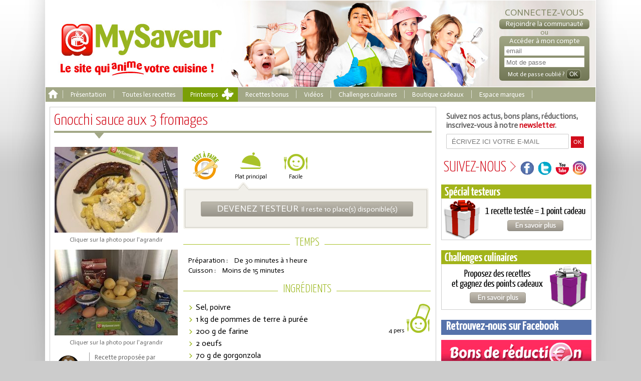

--- FILE ---
content_type: text/html; charset=utf-8
request_url: http://www.mysaveur.com/recette-gnocchi-sauce-aux-3-fromages.php
body_size: 7736
content:
<!DOCTYPE html PUBLIC "-//W3C//DTD XHTML 1.0 Transitional//EN" "http://www.w3.org/TR/xhtml1/DTD/xhtml1-transitional.dtd">
<html xmlns="http://www.w3.org/1999/xhtml" >
<head>
<meta http-equiv="Content-Type" content="text/html; charset=UTF-8" />
<meta property="og:locale:alternate" content="fr_FR" />
<link rel="canonical" href="/recette-gnocchi-sauce-aux-3-fromages.php" />
<meta name="description" content="Régalez-vous avec cette recette : Gnocchi sauce aux 3 fromages. MySaveur, le seul site qui vérifie, teste et trie les meilleures recettes."/>
<link rel="stylesheet" href="/style/v3/css/styles.css?v=4-7" type="text/css" media="screen,print" />
<link rel="stylesheet" href="/style/v2/jquery/jquery-ui-1.9.2.custom.min.css" type="text/css" media="screen,print" />
<link rel="stylesheet" href="/vendor/colorbox/colorbox.css?v=1" type="text/css" media="screen,print" />
<link rel="stylesheet" href="//fonts.googleapis.com/css?family=Actor" type="text/css" media="screen,print" />
<link rel="stylesheet" href="//fonts.googleapis.com/css?family=Ubuntu+Condensed" type="text/css" media="screen,print" />
<link rel="stylesheet" href="//fonts.googleapis.com/css?family=Yanone+Kaffeesatz:200,300,400" type="text/css" media="screen,print" />
<link rel="stylesheet" href="//netdna.bootstrapcdn.com/font-awesome/4.0.3/css/font-awesome.css" type="text/css" media="screen,print" />
<link rel="stylesheet" href="/style/v3/css/print.css" type="text/css" media="print" />
    <!--[if lt IE 10]>
    <link rel="stylesheet" type="text/css" href="/style/v2/generals/ie9.css"/>
    <![endif]-->
    <!--[if lt IE 9]>
    <link rel="stylesheet" type="text/css" href="/style/v2/generals/ie8.css"/>
    <![endif]-->
    <!--[if lt IE 8]>
    <link rel="stylesheet" type="text/css" href="/style/v2/generals/ie7.css"/>
    <![endif]-->

<meta property="og:title" content="Gnocchi sauce aux 3 fromages - Hélène D." />
<meta property="og:type" content="website" />
<meta property="og:url" content="http://www.mysaveur.com/recette-gnocchi-sauce-aux-3-fromages.php" />
<meta property="og:image" content="http://www.mysaveur.com/medias/img/lightbox/0/f/img_2128_5ad782514089e.jpg" />
<meta property="og:description" content="Régalez-vous avec cette recette : Gnocchi sauce aux 3 fromages. MySaveur, le seul site qui vérifie, teste et trie les meilleures recettes." />
<meta property="og:site_name" content="MySaveur" />
<title>Gnocchi sauce aux 3 fromages - Hélène D.</title>
<meta content="Gnocchi sauce aux 3 fromages - Hélène D." name="title" />
<meta name="google-site-verification" content="H2th1QDt1KLuDPeLhmLCUXsZYAVQ9VQn2-MjqBgmBi4" />
<!--Jquery-->
<script type="text/javascript" src="//ajax.googleapis.com/ajax/libs/jquery/1.8.3/jquery.min.js"></script>
<script type="text/javascript" src="/js/jquery-ui-1.9.2.custom.min.js?v=2"></script>
<script type="text/javascript" src="/js/min/head.min.js"></script>

<!-- Global site tag (gtag.js) - Google Ads: 992981067 -->
<script async src="https://www.googletagmanager.com/gtag/js?id=AW-992981067"></script>
<script>
  window.dataLayer = window.dataLayer || [];
  function gtag(){dataLayer.push(arguments);}
  gtag('js', new Date());

  gtag('config', 'AW-992981067');
</script>
<script type="text/javascript" language="javascript">

  var _gaq = _gaq || [];
  _gaq.push(['_setAccount', 'UA-2203040-16']);
  _gaq.push(['_trackPageview']);

  (function() {
    var ga = document.createElement('script'); ga.type = 'text/javascript'; ga.async = true;
    ga.src = ('https:' == document.location.protocol ? 'https://ssl' : 'http://www') + '.google-analytics.com/ga.js';
    var s = document.getElementsByTagName('script')[0]; s.parentNode.insertBefore(ga, s);
  })();
</script>

<script language="javascript" type="text/javascript" src="/apps/recettes/js/produit.js"></script><script>

var userStatut = 'visiteur';</script>
<script type="text/javascript" language="Javascript" src="/js/objects/test.js?636756565656"></script>

        <!--Facebook Pixel Code -->
        <script>
        !function(f,b,e,v,n,t,s)
        {if(f.fbq)return;n=f.fbq=function(){n.callMethod?
        n.callMethod.apply(n,arguments):n.queue.push(arguments)}; if(!f._fbq)f._fbq=n;n.push=n;n.loaded=!0;n.version='2.0'; n.queue=[];t=b.createElement(e);t.async=!0;
        t.src=v;s=b.getElementsByTagName(e)[0];
        s.parentNode.insertBefore(t,s)}(window, document,'script', 'https://connect.facebook.net/en_US/fbevents.js'); fbq('init', '481800625606028');
        fbq('track', 'PageView');
        </script>
        <noscript><img height="1" width="1" style="display:none" src="https://www.facebook.com/tr?id=481800625606028&ev=PageView&noscript=1"/></noscript>
        <!--DO NOT MODIFY -->
        <!--End Facebook Pixel Code -->
</head>
	
	
<body style="" class="  interieur  recettes">
		<div class="shadow">
		<div id="fb-root"></div>
		<script type="text/javascript">(function(d, s, id) {
		  var js, fjs = d.getElementsByTagName(s)[0];
		  if (d.getElementById(id)) return;
		  js = d.createElement(s); js.id = id;
		  js.src = "//connect.facebook.net/fr_FR/all.js#xfbml=1&amp;appId=154004781394534";
		  fjs.parentNode.insertBefore(js, fjs);
		}(document, 'script', 'facebook-jssdk'));</script>


		<div id="Header" class="">
<a id="Logo" href='/'></a>
    <div class='connexion'>
		<div class="h2">Connectez-vous</div>
        <div class="h3"><a href="/signup/signup_posteur_particulier.php" class="signuplink launchSignupProfil"><span>Rejoindre la communauté</span></a></div>
		<p>ou</p>
		<div class="formLogin">
        <div class="h3">Accéder à mon compte</div>			<form action="/?app=privacy" method="post">
				<div><input class="field" id="emailfield" name="login[email]" type="text" value="" placeholder="email"/><br />
				<input class="field" id="passwordfield" name="login[password]" type="password" value="" placeholder="Mot de passe" /><br />
				<a href="/account/password" class="forgottenpassword"><span>Mot de passe oublié ?</span></a>
				<input class="button boxsz" type="submit" value="OK" /></div>
			</form>
		</div>
            </div>
</div>
<div id="Menu">
	<ul>
		<li class="home"><a href="/" class="homelink"><span>Accueil</span></a></li>
		<li class="separator"></li>
		<li><a href="/presentation-des-recettes-approuvees"><span>Présentation</span></a></li>
		<li class="separator"></li>
		<li>
			<div id="itemCategories"><span>Toutes les recettes</span></div>
										<div id="itemsMenu" class="categorieMenu">
					<ul>
						<li><a href="/categories/epices-et-condiments.php">Epices et condiments</a></li><li><a href="/categories/produits-laitiers.php">Produits laitiers</a></li><li><a href="/categories/recette-a-base-de-truffe.php">Recette à base de truffe</a></li><li><a href="/categories/sarrasin.php">Sarrasin</a></li><li><a href="/categories/entrees.php">Entrées </a></li><li><a href="/categories/aperitif.php">Apéritif</a></li><li><a href="/categories/plats.php">Plats</a></li><li><a href="/categories/fromage.php">Fromage</a></li><li><a href="/categories/dessert.php">Dessert</a></li><li><a href="/categories/viande.php">Viande</a></li><li><a href="/categories/poisson.php">Poisson</a></li><li><a href="/categories/fruits-de-mer.php">Fruits de mer</a></li><li><a href="/categories/oeuf.php">Oeuf</a></li><li><a href="/categories/legumes.php">Légumes</a></li><li><a href="/categories/fruits.php">Fruits</a></li></ul><ul><li><a href="/categories/fleurs.php">Fleurs</a></li><li><a href="/categories/recettes-a-theme.php">Recettes à thème</a></li><li><a href="/categories/gouter.php">Goûter</a></li><li><a href="/categories/bonbon-et-confiserie.php">Bonbon et confiserie</a></li><li><a href="/categories/bases-de-la-cuisine.php">Bases de la cuisine</a></li><li><a href="/categories/conserve-et-condiments.php">Conserve et condiments</a></li><li><a href="/categories/boissons.php">Boissons</a></li><li><a href="/categories/modes-de-cuisson.php">Modes de cuisson</a></li><li><a href="/categories/recettes-d-hiver.php">Recettes d'hiver</a></li><li><a href="/categories/recettes-d-automne.php">Recettes d'automne</a></li><li><a href="/categories/recettes-de-printemps.php">Recettes de Printemps</a></li><li><a href="/categories/recettes-d-ete.php">Recettes d'été</a></li><li><a href="/categories/recettes-de-fete.php">Recettes de fête</a></li><li><a href="/categories/recettes-du-monde.php">Recettes du monde</a></li><li><a href="/categories/street-food.php">Street food</a></li>						<li><a href="/categories/thermomix.php">Thermomix</a></li>
					</ul>
					<div class="zone-fil">
						<a href="/recettes" class="common-bouton-post">Les dernières recettes postées</a>
					</div>
				</div>
					</li>
		
		<li class="printemps-menu-item"><a href="/categories/recettes-de-printemps.php"><span>Printemps</span></a></li>		<!--<li class="separator"></li>-->
		<li><a href="/recettes-bonus"><span>Recettes bonus</span></a></li>
		<li class="separator"></li>
		<li><a href="/videos-recettes"><span>Vidéos</span></a></li>
		<li class="separator"></li>
				<li><a href="/challenges-culinaires" class=""><span>Challenges culinaires</span></a></li>
		<li class="separator"></li>
		<li><a href="/boutique-cadeaux" class="last"><span>Boutique cadeaux</span></a></li>
		<li class="separator"></li>
		<li><a href="/espace-marques" class="last"><span>Espace marques</span></a></li>
		<li class="separator"></li>
	</ul>
</div>
<div id="Main">
				<div class="app recettes">
			<div id="recette-wrapper"><h1>Gnocchi sauce aux 3 fromages</h1><div class="h1arrow"></div><div id="Recette_Content" class="infos"><div class='left_column'><a href="/medias/img/lightbox/0/f/img_2128_5ad782514089e.jpg" rel="recette24605" title="Gnocchi sauce aux 3 fromages" class="gallery imglink">
				<img src="/medias/img/recette_photo_principale/0/f/img_2128_5ad782514089e.jpg" id="photo" alt="Gnocchi sauce aux 3 fromages - H&eacute;l&egrave;ne D."/><br />
				<span>Cliquer sur la photo pour l'agrandir</span>
				</a><a href="/medias/img/lightbox/4/9/img_2127_5ad7822fbe6a2.jpg" rel="recette24605" title="Gnocchi sauce aux 3 fromages" class="gallery imglink">
					<img src="/medias/img/recette_photo_principale/4/9/img_2127_5ad7822fbe6a2.jpg" id="photo" alt=""/><br />
					<span>Cliquer sur la photo pour l'agrandir</span>
					</a><div class='member'><div class="memberPicCol"><img alt="" src="/medias/img/thumb/3/7/tux-pain-epice4_55b756d6cbb7f.png" width="50" height="50"/></div><div class="memberDataCol">Recette proposée par<br/><span class="login"><a  href='/profile/helene-d'  ><span>Hélène D.</span></a></span><span class="tests">611 recettes testées</span><br/><span class="posted">44 recettes postées</span></div><div class="x-clear"></div></div><div class="son_mot_en_plus"><div class="titre"><span>Son mot en +</span></div><div class="mot">«&nbsp;Le message sera affiché lorsque les 10 tests seront terminés&nbsp;»</div></div><div class="manage"><a class="button" href="mailto:mysaveur2@gmail.com?Subject=Erreur ou abus sur Gnocchi sauce aux 3 fromages&Body=Bonjour,%0D%0AJe souhaiterais signaler une erreur ou un abus sur cette recette : http://www.mysaveur.com/recette-gnocchi-sauce-aux-3-fromages.php%0D%0AVotre commentaire :%0D%0A%0D%0AVos nom, prénom et adresse email :">Signaler une erreur ou un abus</a><a class="button" href="/?app=recettes&recette=24605&report=copypaste" class="link">Signaler une recette copiée-collée</a></div><div class='share'><div class="share_title"><span>Imprimer / Partager</span></div><div class="links"><a href="mailto:?subject=Je souhaite partager cette recette&body=Bonjour%0D%0AJe viens de découvrir la recette Gnocchi sauce aux 3 fromages sur le site MySaveur.com.%0D%0A%0D%0AClique sur ce lien pour la consulter :%0D%0A http://www.mysaveur.com/recette-gnocchi-sauce-aux-3-fromages.php %0D%0A%0D%0AA bientôt" class="picto mel">email</a><a href="Javascript:window.print();" target="_blank" class="picto print">print</a><a href="javascript:DOMFunctions.shareOnFacebook()" class="picto fbk">facebook</a><a href="http://twitter.com/share?url=http%3A%2F%2Fwww.mysaveur.com%2Frecette-gnocchi-sauce-aux-3-fromages.php&text=J’aime cette recette : Gnocchi sauce aux 3 fromages (de Hélène D.) sur MySaveur.com" target="_blank" class="picto twt">twitter</a><div class="x-clear"></div></div></div><div class='alternatives'><div class="alternative_title"><span>AUTRES IDÉES RECETTES</span></div><div class="alternative_legend">Note sur 20</div><div class="suggestBloc"><div class="suggestPhoto"><img alt="" src="/medias/img/image_suggestion/a/d/image_58fcc7c8406c1.jpeg" width="68" height="48"/></div><div class="suggestTitle"><a href="/recette-roti-de-porc-pommes-de-terre-oignons.php">Rôti de porc pommes de terre oignons</a></div><div class="suggestNote">16</div><div class="x-clear"></div></div><div class="suggestBloc"><div class="suggestPhoto"><img alt="" src="/medias/img/image_suggestion/b/3/1417549522.kk5zza4o_55b6573267717.jpg" width="68" height="48"/></div><div class="suggestTitle"><a href="/recette-tartinette-savoyarde.php">Tartinette savoyarde</a></div><div class="suggestNote">17</div><div class="x-clear"></div></div><div class="suggestBloc"><div class="suggestPhoto"><img alt="" src="/medias/img/image_suggestion/9/a/img_00000177_5661471a369a9.jpg" width="68" height="48"/></div><div class="suggestTitle"><a href="/recette-gnocchis-maison-thermomix.php">Gnocchis maison (Thermomix)</a></div><div class="suggestNote">18.5</div><div class="x-clear"></div></div></div><div class="compteur"><h5>Déjà 21314 recettes sur MySaveur.com</h5><p>des recettes testées et notées par la communauté pour mieux vous guider  !</p><a href="/"><span></span>DÉCOUVREZ-LES</a></div></div><div class="content"><table class='categories'><tr><td><table><tr><td class="a_tester topLogo"><div></div></td></tr></table></td><td><table><tr><td class='tdcat cat1' id='categorie3'><div></div></td></tr><tr><td>Plat principal</td></tr></table></td><td><table><tr><td class='tdcat difficulte1'><div></div></td></tr><tr><td>Facile</td></tr></table></td></tr></table><div class="x-clear"></div><div id="brigade"><div class="entete"></div><div class="contenu"><a class="button" href="/signup/signup_posteur_particulier.php" style=""><span>Devenez testeur</span>&nbsp; Il reste 10 place(s) disponible(s)</a></div></div><h2 class="green"><span>Temps</span></h2><div class="texte">Préparation : <time datetime="PT1H">De 30 minutes à 1 heure</time></div><div class="texte">Cuisson : <time datetime="PT15M">Moins de 15 minutes</time></div><h2 class="green"><span>Ingrédients</span></h2><div class="nb-pers categorie6"><div></div>4 pers</div><ul class='ingredients'><li>Sel, poivre</li><li>1 kg de pommes de terre à purée</li><li>200 g de farine</li><li>2 oeufs</li><li>70 g de gorgonzola</li><li>100 g de ricotta</li><li>70 g d'emmental</li><li>20 cl de crème fraîche</li><li>Parmesan</li><li>1 pincée de sel</li><li>1 pincée de noix de muscade</li></ul><h2 class="green"><span>Recette</span></h2><div><div class="etapenum">1.</div><div class="etape texte">Faire cuire les pommes de terre épluchées dans l'eau salée ou à la vapeur puis faire en une purée.</div><div class="x-clear"></div><div class="etapenum">2.</div><div class="etape texte">Faire un trou au centre et ajouter les œufs, une pincée de sel et la farine peu à peu.</div><div class="x-clear"></div><div class="etapenum">3.</div><div class="etape texte">Pétrir la pâte afin qu'elle devienne molle et légère, elle ne doit pas coller tout en restant humide.</div><div class="x-clear"></div><div class="etapenum">4.</div><div class="etape texte">Prélever un morceau de pâte et rouler-le dans vos mains afin de former un long boudin de l'épaisseur d'un doigt. Le couper en tronçons de 2 cm env et faire rouler chaque tronçon sur les dents d'une fourchette farinée afin de former les stries des gnocchis.</div><div class="x-clear"></div><div class="etapenum">5.</div><div class="etape texte">Couper les fromages (sauf parmesan) et les faire chauffer à feu doux dans une casserole avec la crème, la noix de muscade. Poivrer. Remuer régulièrement.</div><div class="x-clear"></div><div class="etapenum">6.</div><div class="etape texte">Faire cuire les gnocchis par petites quantités dans de l'eau bouillante salée. Lorsqu'ils remontent à la surface, ils sont cuits. Les retirer avec une écumoire.</div><div class="x-clear"></div><div class="etapenum">7.</div><div class="etape texte">Servir avec la sauce à part et le parmesan.</div><div class="x-clear"></div></div><h2 class="green"><span>Suggestions du posteur</span></h2><div class="texte">&laquo;&nbsp;Si vous le souhaitez, vous pouvez faire dorer quelques minutes vos gnocchis à la poêle dans un peu de beurre, ils seront alors croustillants.&nbsp;&raquo;</div><h2 class="green"><span>Tests et opinions sur la recette</span></h2><div class='clearLeft'></div></div><div class="x-clear"></div></div></div>
<script type="application/ld+json">
     {
      "@context": "https://schema.org/",
      "@type": "Recipe",
      "name": "Gnocchi sauce aux 3 fromages",
      "image": [
        "http://www.mysaveur.com/medias/img/lightbox/0/f/img_2128_5ad782514089e.jpg"
		        ",http://www.mysaveur.com/medias/img/lightbox/4/9/img_2127_5ad7822fbe6a2.jpg"
		        ],
      "author": {
        "@type": "Person",
        "name": "Hélène D."
      },
      "datePublished": "2018/03/24",
      "description": "",
      "prepTime": "PT1H",
      "cookTime": "PT15M",
//      "totalTime": "",
      "keywords": "",
      "recipeYield": "4 pers",
      "recipeCategory": "Dessert",
      "recipeCuisine": "American",
      "recipeIngredient": [
		  "Sel, poivre","1 kg de pommes de terre à purée","200 g de farine","2 oeufs","70 g de gorgonzola","100 g de ricotta","70 g d'emmental","20 cl de crème fraîche","Parmesan","1 pincée de sel","1 pincée de noix de muscade"
       ],
      "recipeInstructions": [
		  {
								"@type": "HowToStep",
								"text": "Faire cuire les pommes de terre épluchées dans l'eau salée ou à la vapeur puis faire en une purée."
								},{
								"@type": "HowToStep",
								"text": "Faire un trou au centre et ajouter les œufs, une pincée de sel et la farine peu à peu."
								},{
								"@type": "HowToStep",
								"text": "Pétrir la pâte afin qu'elle devienne molle et légère, elle ne doit pas coller tout en restant humide."
								},{
								"@type": "HowToStep",
								"text": "Prélever un morceau de pâte et rouler-le dans vos mains afin de former un long boudin de l'épaisseur d'un doigt. Le couper en tronçons de 2 cm env et faire rouler chaque tronçon sur les dents d'une fourchette farinée afin de former les stries des gnocchis."
								},{
								"@type": "HowToStep",
								"text": "Couper les fromages (sauf parmesan) et les faire chauffer à feu doux dans une casserole avec la crème, la noix de muscade. Poivrer. Remuer régulièrement."
								},{
								"@type": "HowToStep",
								"text": "Faire cuire les gnocchis par petites quantités dans de l'eau bouillante salée. Lorsqu'ils remontent à la surface, ils sont cuits. Les retirer avec une écumoire."
								},{
								"@type": "HowToStep",
								"text": "Servir avec la sauce à part et le parmesan."
								}      ],
	"aggregateRating": {
		"@type": "AggregateRating",
		  "ratingValue": "0",
		  "ratingCount": "0",
		  "worstRating": "0",
		  "bestRating": "20"
	}
}
</script>
<script>
	jQuery(document).ready(function($) {
	
		$('.opinions .imgtestee').jqSlider({
			addHandle: true,
			mode: 'slider'
		});
		
		$('a.gallery').colorbox({
			current: '{current}/{total}'
		});
		$('#assignRecette').submit(function(){
                    if( $('#assignrecettebonus_id').val()=='' ){
                        alert("Vous devez choisir une recette bonus pour l'assigner");
                        return false;
                    }
		});
	})
</script>				<div class="clearLeft">&nbsp;</div>
			</div>
				<div id="Column_Right"><div class="contact"><p>Suivez nos actus, bons plans, réductions,<br />inscrivez-vous à notre <strong>newsletter</strong>.</p><form method="post" action="/signup.php">
				<input type="email" name="follownewsletter[email]" placeholder="ÉCRIVEZ ICI VOTRE E-MAIL" />
				<input type="submit" value="ok"/>
				</form></div><div id="menuReseaux">
				<h3>Suivez-nous</h3>
				<a href="https://www.facebook.com/mysaveur/" class="pictoReseauMenu" id="menuFB" target="_blank"></a>
				<a href="https://twitter.com/mysaveur" class="pictoReseauMenu" id="menuTW" target="_blank"></a>
				<a href="http://www.youtube.com/user/recettesapprouvees" class="pictoReseauMenu" id="menuYT" target="_blank"></a>
				<a href="https://www.instagram.com/my_saveur/" class="pictoReseauMenu" id="menuIN" target="_blank"></a>
			</div><a id="promo-testeurs" href="/testeurs-de-recettes"><img src="/style/v3/images/commun/bouton-cadeaux-testeurs.png"></a><a id="promo-challenges" href="/challenges-culinaires"><img src="/style/v3/images/commun/bouton-challenges-culinaires.png"></a><h3 class="headerFb">Retrouvez-nous sur Facebook</h3><div style="margin-bottom:10px;" class="fb-page" data-href="https://www.facebook.com/mysaveur/" data-width="300" data-small-header="true" data-adapt-container-width="true" data-hide-cover="false" data-show-facepile="false" data-show-posts="true"><div class="fb-xfbml-parse-ignore"></div></div><a href="/bons-de-reduction-alimentaires" class="bouton_ebri">Coupons de réduction</a><a href="http://www.saveurdelannee.com" target="_blank" class="bouton_saveurs"><span>Saveurs de l'Année</span></a><div class="Livre_dOr"><a href="/livre-dor-des-recettes"><span>Vous aimez notre site
					et sa communauté ?<br/>
					Cet espace est pour vous.</span></a></div></div><script type="text/javascript" language="javascript">
	jQuery(document).ready(function(e) {
		var initValNewsletter = jQuery(".contact input[type=email]").val();
		jQuery(".contact input[type=email]").focus(function(){
			if( jQuery(this).val() == initValNewsletter ){
			jQuery(this).val("");
			jQuery(this).addClass("keypress");
			}
		});
		jQuery(".contact input[type=email]").blur(function(){
			if( jQuery(this).val() == "" ){ jQuery(this).removeClass("keypress"); jQuery(this).val(initValNewsletter); }
		});
	});
</script>
<script language="javascript" type="text/javascript">
	function submitenter(myfield,e)
	{
		var keycode;
		if (window.event) keycode = window.event.keyCode;
		else if (e) keycode = e.which;
		else return true;

		if (keycode == 13)
		   {
		   myfield.form.submit();
		   return false;
		   }
		else
		   return true;
	}
</script>		<div style="clear:both"></div>
	</div><!-- fin du main -->
	<div id="Footer">
		<div class="col1">
			MySaveur a été créé par la société Monadia<br /><a href="/qui-sommes-nous">&gt;&gt; En savoir plus</a>
		</div>
		<div class="col2"><a href="/contact">Contactez-nous</a></div>
		<div class="col3">
			© 2011 - 2026 MySaveur<br /> <a href="/mentions-legales">&gt;&gt; Mentions légales</a>
		</div>
		<div class="col4">
			Design et Développement :<br />&gt;&gt; <a href="http://www.madecandco.com/" target="_blank">Madec and Co</a> / <a href="http://www.la-manivelle.fr/" target="_blank">La Manivelle</a>
		</div>		
	</div>
	<div id="signupProfilModal">
	<div id="signuProfilWindow">
		<div class="entete"><a href="" id="closeModal">Fermer</a></div>
		<div class="titre">Vous êtes</div>
		<ul>
			<li><a class="linkbutton" href="/signup/signup_posteur_particulier.php">Un particulier</a></li>
			<li><a class="linkbutton" href="/signup/signup_posteur_professionnel_marque.php">Une marque</a></li>
		</ul>
	</div>
</div>
	</div> <!-- fin du shadow -->
<div style="display:none;">
<div id="covid">
	<div style="padding:30px 30px;">
		<h2>L’accès aux tests et aux posts de recettes est fermé pour le moment.</h2>
		<p style="margin:10px 0;">Le COVID-19 a fait déborder le lait et rendu les choses très compliquées.</p>
		<p style="margin:10px 0;">Impossible de vous dire pour combien de temps, nous sommes comme un stylo qui n'a plus d’encre, nous avons du mal à écrire l'avenir !</p>
		<p>Nous vous remercions de votre compréhension.</p>
		<p style="margin:10px 0;">On vous embrasse, et surtout… sortez masqué(e)(s) !</p>
	</div>
</div>
</div>
	<script language="javascript" type="text/javascript" src="/vendor/colorbox/jquery.colorbox-min.js"></script><script language="javascript" type="text/javascript" src="js/jqSlider_v2.js"></script><script language="javascript" type="text/javascript" src="/js/generals/footerJs.js?v=2"></script>	
</body>
</html>
